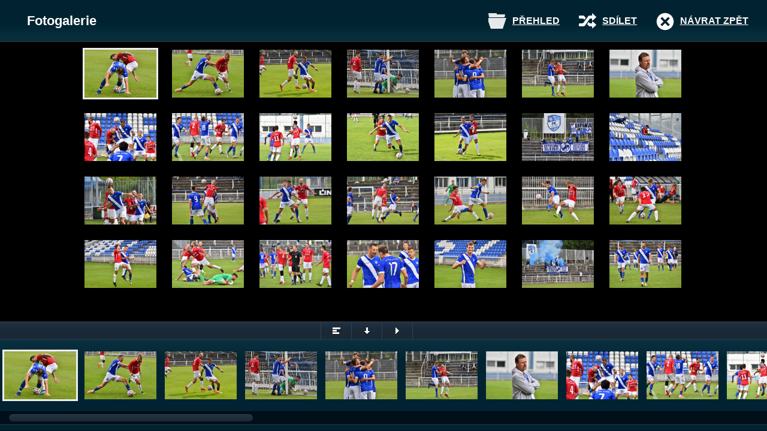

--- FILE ---
content_type: text/html
request_url: https://www.mfkfm.cz/media_show.asp?type=1&id=264&url_back=http%3A%2F%2Fwww.mfkfm.cz%2Fclanek.asp%3Fid%3DLipina-hrala-fotbal-ktery-se-musel-libit-1604
body_size: 13633
content:

<!DOCTYPE html>
<html xmlns="http://www.w3.org/1999/xhtml">

    <head>
        <meta http-equiv="Content-language" content="cs" />
        <meta http-equiv="Content-Type" content="text/html; charset=windows-1250" />
        <meta http-equiv="Cache-Control" content="no-cache" />
        <meta name="viewport" content="width=device-width,initial-scale=1,maximum-scale=1,user-scalable=no"/>
        <meta name="HandheldFriendly" content="true" />
        <title>Oficiální stránky MFK Frýdek-Místek &ndash;  Fotogalerie</title>
        
        
        <link rel="stylesheet" href="/inc/js/esgallery/jquery.esgallery.css" type="text/css" media="all" />
        <script src="https://ajax.googleapis.com/ajax/libs/jquery/1.8.3/jquery.js"></script>
        <script type="text/javascript" src="/inc/js/esgallery/assets/jquery.event.swipe.js"></script>
        <script type="text/javascript" src="/inc/js/esgallery/assets/jquery.mousewheel.js"></script>
        <script type="text/javascript" src="/inc/js/esgallery/assets/jquery.tinyscrollbar.js"></script>
        <script type="text/javascript" src="/inc/js/esgallery/assets/spin.js"></script>
        <script type="text/javascript" src="/inc/js/esgallery/jquery.esgallery.js"></script>
        <script type="text/javascript" >
            $(document).ready(function() {
                $('#media-list').esgallery({
                    onReady          : true,
                    path             : '/inc/js/esgallery/',
                    container        : 'esgallery',
                    containerOverlay : 'esgallery-overlay',
                    sprite           : 'sprite',
                    htmlOpenLink     : '.esgallery-open',
                    htmlCloseLink    : '.esgallery-close',
                    social           : true,
                    summary          : true,
                    showLink         : '#show-link',
                    showLinkCopy     : 'Kopírovat odkaz',
                    facebookLink     : '#facebook',
                    twitterLink      : '#twitter',
                    gplusLink        : '#gplus',
                    facebookSharer   : 'http://www.facebook.com/sharer.php?u=',
                    twitterSharer    : 'http://www.twitter.com/share?url=',
                    gplusSharer      : 'http://plus.google.com/share?url=',
                    controlSlideshow : true,
                    controlCaption   : true,
                    controlPlaylist  : true,
                    controlFullImage : true,
                    controlTitle     : false,
                    zeroClipboardJs  : '/inc/js/esgallery/assets/ZeroClipboard/ZeroClipboard.min.js',
                    zeroClipboardSwf : '/inc/js/esgallery/assets/ZeroClipboard/ZeroClipboard.swf',
                    jwplayerJs       : '/inc/js/jw_player_6.11/jwplayer.js',
                    jwplayerSwf      : '/inc/js/jw_player_6.11/jwplayer.flash.swf',
                });
            });
        </script>
    </head>

    <body>
        <a href="#16" class="esgallery-open" style="position: absolute; top: 100px; left: 100px; color: #008000;">Zobrazit galerii</a>

        <div id="media-top" class="sprite">
            <div id="media-title"><h1>Fotogalerie</h1></div>
            <div id="media-back"><a href="http://www.mfkfm.cz/clanek.asp?id=Lipina-hrala-fotbal-ktery-se-musel-libit-1604" title="Návrat zpět" class="esgallery-close sprite">Návrat zpět</a></div>
            <div id="media-socials">
                <div id="social-button">
                    Sdílet
                    <div id="social-box">
                        <ul>
                            <li><a href="#" id="show-link" class="show-link sprite-social">Odkaz</a></li>
                            <li><a href="#" id="facebook" class="facebook sprite-social">Facebook</a></li>
                            <li><a href="#" id="twitter" class="twitter sprite-social">Twitter</a></li>
                            <li><a href="#" id="gplus" class="gplus sprite-social">Google Plus</a></li>
                            
                            
                        </ul>
                    </div>
                </div>
            </div>
            <div id="media-summary"><a href="#" title="Přehled" class="esgallery-summary sprite">Přehled</a></div>
        </div>

        <div id="media-list">
            <ul>
                <li>
<a href="foto/fk_f-m_-_uhersky_brod/dsc_1771.jpg"
 data-href-exact="foto/fk_f-m_-_uhersky_brod/dsc_1771.jpg"
 title=""
>
<img src="foto/fk_f-m_-_uhersky_brod/dsc_1771.jpg" alt="" />
</a>
<div>
<span class="title"></span>
<span class="copyright">&copy; Jan Smekal</span>
<span class="link"></span>
</div>
</li>
<li>
<a href="foto/fk_f-m_-_uhersky_brod/dsc_1773.jpg"
 data-href-exact="foto/fk_f-m_-_uhersky_brod/dsc_1773.jpg"
 title=""
>
<img src="foto/fk_f-m_-_uhersky_brod/dsc_1773.jpg" alt="" />
</a>
<div>
<span class="title"></span>
<span class="copyright">&copy; Jan Smekal</span>
<span class="link"></span>
</div>
</li>
<li>
<a href="foto/fk_f-m_-_uhersky_brod/dsc_1782.jpg"
 data-href-exact="foto/fk_f-m_-_uhersky_brod/dsc_1782.jpg"
 title=""
>
<img src="foto/fk_f-m_-_uhersky_brod/dsc_1782.jpg" alt="" />
</a>
<div>
<span class="title"></span>
<span class="copyright">&copy; Jan Smekal</span>
<span class="link"></span>
</div>
</li>
<li>
<a href="foto/fk_f-m_-_uhersky_brod/dsc_1787.jpg"
 data-href-exact="foto/fk_f-m_-_uhersky_brod/dsc_1787.jpg"
 title=""
>
<img src="foto/fk_f-m_-_uhersky_brod/dsc_1787.jpg" alt="" />
</a>
<div>
<span class="title"></span>
<span class="copyright">&copy; Jan Smekal</span>
<span class="link"></span>
</div>
</li>
<li>
<a href="foto/fk_f-m_-_uhersky_brod/dsc_1792.jpg"
 data-href-exact="foto/fk_f-m_-_uhersky_brod/dsc_1792.jpg"
 title=""
>
<img src="foto/fk_f-m_-_uhersky_brod/dsc_1792.jpg" alt="" />
</a>
<div>
<span class="title"></span>
<span class="copyright">&copy; Jan Smekal</span>
<span class="link"></span>
</div>
</li>
<li>
<a href="foto/fk_f-m_-_uhersky_brod/dsc_1798.jpg"
 data-href-exact="foto/fk_f-m_-_uhersky_brod/dsc_1798.jpg"
 title=""
>
<img src="foto/fk_f-m_-_uhersky_brod/dsc_1798.jpg" alt="" />
</a>
<div>
<span class="title"></span>
<span class="copyright">&copy; Jan Smekal</span>
<span class="link"></span>
</div>
</li>
<li>
<a href="foto/fk_f-m_-_uhersky_brod/dsc_1807.jpg"
 data-href-exact="foto/fk_f-m_-_uhersky_brod/dsc_1807.jpg"
 title=""
>
<img src="foto/fk_f-m_-_uhersky_brod/dsc_1807.jpg" alt="" />
</a>
<div>
<span class="title"></span>
<span class="copyright">&copy; Jan Smekal</span>
<span class="link"></span>
</div>
</li>
<li>
<a href="foto/fk_f-m_-_uhersky_brod/dsc_1817.jpg"
 data-href-exact="foto/fk_f-m_-_uhersky_brod/dsc_1817.jpg"
 title=""
>
<img src="foto/fk_f-m_-_uhersky_brod/dsc_1817.jpg" alt="" />
</a>
<div>
<span class="title"></span>
<span class="copyright">&copy; Jan Smekal</span>
<span class="link"></span>
</div>
</li>
<li>
<a href="foto/fk_f-m_-_uhersky_brod/dsc_1821.jpg"
 data-href-exact="foto/fk_f-m_-_uhersky_brod/dsc_1821.jpg"
 title=""
>
<img src="foto/fk_f-m_-_uhersky_brod/dsc_1821.jpg" alt="" />
</a>
<div>
<span class="title"></span>
<span class="copyright">&copy; Jan Smekal</span>
<span class="link"></span>
</div>
</li>
<li>
<a href="foto/fk_f-m_-_uhersky_brod/dsc_1822.jpg"
 data-href-exact="foto/fk_f-m_-_uhersky_brod/dsc_1822.jpg"
 title=""
>
<img src="foto/fk_f-m_-_uhersky_brod/dsc_1822.jpg" alt="" />
</a>
<div>
<span class="title"></span>
<span class="copyright">&copy; Jan Smekal</span>
<span class="link"></span>
</div>
</li>
<li>
<a href="foto/fk_f-m_-_uhersky_brod/dsc_1826.jpg"
 data-href-exact="foto/fk_f-m_-_uhersky_brod/dsc_1826.jpg"
 title=""
>
<img src="foto/fk_f-m_-_uhersky_brod/dsc_1826.jpg" alt="" />
</a>
<div>
<span class="title"></span>
<span class="copyright">&copy; Jan Smekal</span>
<span class="link"></span>
</div>
</li>
<li>
<a href="foto/fk_f-m_-_uhersky_brod/dsc_1828.jpg"
 data-href-exact="foto/fk_f-m_-_uhersky_brod/dsc_1828.jpg"
 title=""
>
<img src="foto/fk_f-m_-_uhersky_brod/dsc_1828.jpg" alt="" />
</a>
<div>
<span class="title"></span>
<span class="copyright">&copy; Jan Smekal</span>
<span class="link"></span>
</div>
</li>
<li>
<a href="foto/fk_f-m_-_uhersky_brod/dsc_1832.jpg"
 data-href-exact="foto/fk_f-m_-_uhersky_brod/dsc_1832.jpg"
 title=""
>
<img src="foto/fk_f-m_-_uhersky_brod/dsc_1832.jpg" alt="" />
</a>
<div>
<span class="title"></span>
<span class="copyright">&copy; Jan Smekal</span>
<span class="link"></span>
</div>
</li>
<li>
<a href="foto/fk_f-m_-_uhersky_brod/dsc_1835.jpg"
 data-href-exact="foto/fk_f-m_-_uhersky_brod/dsc_1835.jpg"
 title=""
>
<img src="foto/fk_f-m_-_uhersky_brod/dsc_1835.jpg" alt="" />
</a>
<div>
<span class="title"></span>
<span class="copyright">&copy; Jan Smekal</span>
<span class="link"></span>
</div>
</li>
<li>
<a href="foto/fk_f-m_-_uhersky_brod/dsc_1839.jpg"
 data-href-exact="foto/fk_f-m_-_uhersky_brod/dsc_1839.jpg"
 title=""
>
<img src="foto/fk_f-m_-_uhersky_brod/dsc_1839.jpg" alt="" />
</a>
<div>
<span class="title"></span>
<span class="copyright">&copy; Jan Smekal</span>
<span class="link"></span>
</div>
</li>
<li>
<a href="foto/fk_f-m_-_uhersky_brod/dsc_1852.jpg"
 data-href-exact="foto/fk_f-m_-_uhersky_brod/dsc_1852.jpg"
 title=""
>
<img src="foto/fk_f-m_-_uhersky_brod/dsc_1852.jpg" alt="" />
</a>
<div>
<span class="title"></span>
<span class="copyright">&copy; Jan Smekal</span>
<span class="link"></span>
</div>
</li>
<li>
<a href="foto/fk_f-m_-_uhersky_brod/dsc_1856.jpg"
 data-href-exact="foto/fk_f-m_-_uhersky_brod/dsc_1856.jpg"
 title=""
>
<img src="foto/fk_f-m_-_uhersky_brod/dsc_1856.jpg" alt="" />
</a>
<div>
<span class="title"></span>
<span class="copyright">&copy; Jan Smekal</span>
<span class="link"></span>
</div>
</li>
<li>
<a href="foto/fk_f-m_-_uhersky_brod/dsc_1861.jpg"
 data-href-exact="foto/fk_f-m_-_uhersky_brod/dsc_1861.jpg"
 title=""
>
<img src="foto/fk_f-m_-_uhersky_brod/dsc_1861.jpg" alt="" />
</a>
<div>
<span class="title"></span>
<span class="copyright">&copy; Jan Smekal</span>
<span class="link"></span>
</div>
</li>
<li>
<a href="foto/fk_f-m_-_uhersky_brod/dsc_1863.jpg"
 data-href-exact="foto/fk_f-m_-_uhersky_brod/dsc_1863.jpg"
 title=""
>
<img src="foto/fk_f-m_-_uhersky_brod/dsc_1863.jpg" alt="" />
</a>
<div>
<span class="title"></span>
<span class="copyright">&copy; Jan Smekal</span>
<span class="link"></span>
</div>
</li>
<li>
<a href="foto/fk_f-m_-_uhersky_brod/dsc_1865.jpg"
 data-href-exact="foto/fk_f-m_-_uhersky_brod/dsc_1865.jpg"
 title=""
>
<img src="foto/fk_f-m_-_uhersky_brod/dsc_1865.jpg" alt="" />
</a>
<div>
<span class="title"></span>
<span class="copyright">&copy; Jan Smekal</span>
<span class="link"></span>
</div>
</li>
<li>
<a href="foto/fk_f-m_-_uhersky_brod/dsc_1866.jpg"
 data-href-exact="foto/fk_f-m_-_uhersky_brod/dsc_1866.jpg"
 title=""
>
<img src="foto/fk_f-m_-_uhersky_brod/dsc_1866.jpg" alt="" />
</a>
<div>
<span class="title"></span>
<span class="copyright">&copy; Jan Smekal</span>
<span class="link"></span>
</div>
</li>
<li>
<a href="foto/fk_f-m_-_uhersky_brod/dsc_1870.jpg"
 data-href-exact="foto/fk_f-m_-_uhersky_brod/dsc_1870.jpg"
 title=""
>
<img src="foto/fk_f-m_-_uhersky_brod/dsc_1870.jpg" alt="" />
</a>
<div>
<span class="title"></span>
<span class="copyright">&copy; Jan Smekal</span>
<span class="link"></span>
</div>
</li>
<li>
<a href="foto/fk_f-m_-_uhersky_brod/dsc_1881.jpg"
 data-href-exact="foto/fk_f-m_-_uhersky_brod/dsc_1881.jpg"
 title=""
>
<img src="foto/fk_f-m_-_uhersky_brod/dsc_1881.jpg" alt="" />
</a>
<div>
<span class="title"></span>
<span class="copyright">&copy; Jan Smekal</span>
<span class="link"></span>
</div>
</li>
<li>
<a href="foto/fk_f-m_-_uhersky_brod/dsc_1882.jpg"
 data-href-exact="foto/fk_f-m_-_uhersky_brod/dsc_1882.jpg"
 title=""
>
<img src="foto/fk_f-m_-_uhersky_brod/dsc_1882.jpg" alt="" />
</a>
<div>
<span class="title"></span>
<span class="copyright">&copy; Jan Smekal</span>
<span class="link"></span>
</div>
</li>
<li>
<a href="foto/fk_f-m_-_uhersky_brod/dsc_1897.jpg"
 data-href-exact="foto/fk_f-m_-_uhersky_brod/dsc_1897.jpg"
 title=""
>
<img src="foto/fk_f-m_-_uhersky_brod/dsc_1897.jpg" alt="" />
</a>
<div>
<span class="title"></span>
<span class="copyright">&copy; Jan Smekal</span>
<span class="link"></span>
</div>
</li>
<li>
<a href="foto/fk_f-m_-_uhersky_brod/dsc_1902.jpg"
 data-href-exact="foto/fk_f-m_-_uhersky_brod/dsc_1902.jpg"
 title=""
>
<img src="foto/fk_f-m_-_uhersky_brod/dsc_1902.jpg" alt="" />
</a>
<div>
<span class="title"></span>
<span class="copyright">&copy; Jan Smekal</span>
<span class="link"></span>
</div>
</li>
<li>
<a href="foto/fk_f-m_-_uhersky_brod/dsc_1905.jpg"
 data-href-exact="foto/fk_f-m_-_uhersky_brod/dsc_1905.jpg"
 title=""
>
<img src="foto/fk_f-m_-_uhersky_brod/dsc_1905.jpg" alt="" />
</a>
<div>
<span class="title"></span>
<span class="copyright">&copy; Jan Smekal</span>
<span class="link"></span>
</div>
</li>
<li>
<a href="foto/fk_f-m_-_uhersky_brod/dsc_1911.jpg"
 data-href-exact="foto/fk_f-m_-_uhersky_brod/dsc_1911.jpg"
 title=""
>
<img src="foto/fk_f-m_-_uhersky_brod/dsc_1911.jpg" alt="" />
</a>
<div>
<span class="title"></span>
<span class="copyright">&copy; Jan Smekal</span>
<span class="link"></span>
</div>
</li>

                
                    
            </ul>
        </div>


    </body>
</html>